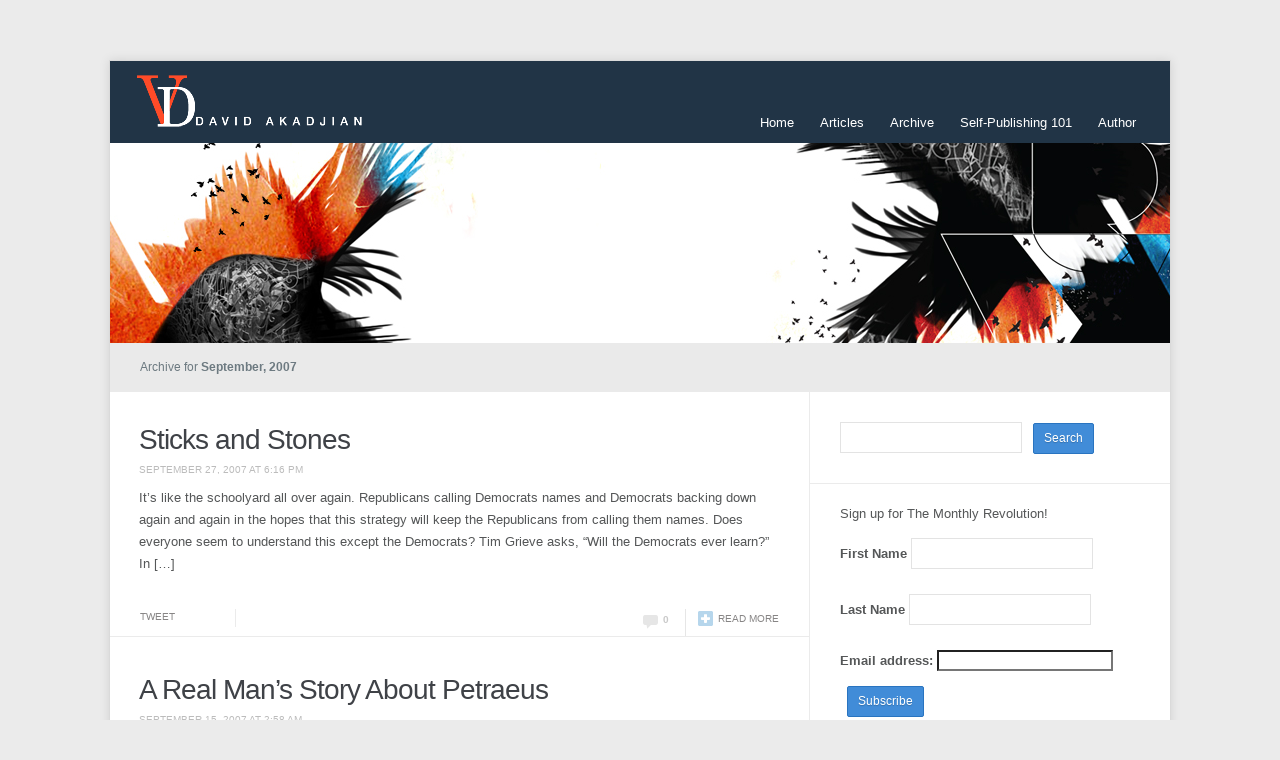

--- FILE ---
content_type: text/html; charset=UTF-8
request_url: https://akadjian.com/2007/09/
body_size: 9996
content:
<!DOCTYPE html>
<html xmlns="http://www.w3.org/1999/xhtml" lang="en-US">
<head>
    <meta http-equiv="Content-Type" content="text/html; charset=UTF-8" />
    <meta http-equiv="X-UA-Compatible" content="IE=edge,chrome=1">
	<meta name="viewport" content="width=device-width, initial-scale=1.0">

    <title>David Akadjian  2007  September</title>
   
    <!-- <title>David Akadjian &#8211; 2007 &#8211; September</title> -->

     <link rel="stylesheet" type="text/css" href="https://akadjian.com/wp-content/themes/meeta-child/style.css" media="screen" /> 

	<link rel="shortcut icon" href="https://akadjian.com/wp-content/themes/meeta-child/images/favicon.ico" />

	<link rel="pingback" href="https://akadjian.com/xmlrpc.php" /> 

    <meta name='robots' content='max-image-preview:large' />
	<style>img:is([sizes="auto" i], [sizes^="auto," i]) { contain-intrinsic-size: 3000px 1500px }</style>
	<link rel='dns-prefetch' href='//secure.gravatar.com' />
<link rel='dns-prefetch' href='//stats.wp.com' />
<link rel='dns-prefetch' href='//v0.wordpress.com' />
<link rel="alternate" type="application/rss+xml" title="David Akadjian &raquo; Feed" href="https://akadjian.com/feed/" />
<link rel="alternate" type="application/rss+xml" title="David Akadjian &raquo; Comments Feed" href="https://akadjian.com/comments/feed/" />
		<!-- This site uses the Google Analytics by ExactMetrics plugin v8.3.2 - Using Analytics tracking - https://www.exactmetrics.com/ -->
		<!-- Note: ExactMetrics is not currently configured on this site. The site owner needs to authenticate with Google Analytics in the ExactMetrics settings panel. -->
					<!-- No tracking code set -->
				<!-- / Google Analytics by ExactMetrics -->
				<!-- This site uses the Google Analytics by MonsterInsights plugin v9.2.4 - Using Analytics tracking - https://www.monsterinsights.com/ -->
		<!-- Note: MonsterInsights is not currently configured on this site. The site owner needs to authenticate with Google Analytics in the MonsterInsights settings panel. -->
					<!-- No tracking code set -->
				<!-- / Google Analytics by MonsterInsights -->
		<script type="text/javascript">
/* <![CDATA[ */
window._wpemojiSettings = {"baseUrl":"https:\/\/s.w.org\/images\/core\/emoji\/15.0.3\/72x72\/","ext":".png","svgUrl":"https:\/\/s.w.org\/images\/core\/emoji\/15.0.3\/svg\/","svgExt":".svg","source":{"concatemoji":"https:\/\/akadjian.com\/wp-includes\/js\/wp-emoji-release.min.js?ver=6.7.4"}};
/*! This file is auto-generated */
!function(i,n){var o,s,e;function c(e){try{var t={supportTests:e,timestamp:(new Date).valueOf()};sessionStorage.setItem(o,JSON.stringify(t))}catch(e){}}function p(e,t,n){e.clearRect(0,0,e.canvas.width,e.canvas.height),e.fillText(t,0,0);var t=new Uint32Array(e.getImageData(0,0,e.canvas.width,e.canvas.height).data),r=(e.clearRect(0,0,e.canvas.width,e.canvas.height),e.fillText(n,0,0),new Uint32Array(e.getImageData(0,0,e.canvas.width,e.canvas.height).data));return t.every(function(e,t){return e===r[t]})}function u(e,t,n){switch(t){case"flag":return n(e,"\ud83c\udff3\ufe0f\u200d\u26a7\ufe0f","\ud83c\udff3\ufe0f\u200b\u26a7\ufe0f")?!1:!n(e,"\ud83c\uddfa\ud83c\uddf3","\ud83c\uddfa\u200b\ud83c\uddf3")&&!n(e,"\ud83c\udff4\udb40\udc67\udb40\udc62\udb40\udc65\udb40\udc6e\udb40\udc67\udb40\udc7f","\ud83c\udff4\u200b\udb40\udc67\u200b\udb40\udc62\u200b\udb40\udc65\u200b\udb40\udc6e\u200b\udb40\udc67\u200b\udb40\udc7f");case"emoji":return!n(e,"\ud83d\udc26\u200d\u2b1b","\ud83d\udc26\u200b\u2b1b")}return!1}function f(e,t,n){var r="undefined"!=typeof WorkerGlobalScope&&self instanceof WorkerGlobalScope?new OffscreenCanvas(300,150):i.createElement("canvas"),a=r.getContext("2d",{willReadFrequently:!0}),o=(a.textBaseline="top",a.font="600 32px Arial",{});return e.forEach(function(e){o[e]=t(a,e,n)}),o}function t(e){var t=i.createElement("script");t.src=e,t.defer=!0,i.head.appendChild(t)}"undefined"!=typeof Promise&&(o="wpEmojiSettingsSupports",s=["flag","emoji"],n.supports={everything:!0,everythingExceptFlag:!0},e=new Promise(function(e){i.addEventListener("DOMContentLoaded",e,{once:!0})}),new Promise(function(t){var n=function(){try{var e=JSON.parse(sessionStorage.getItem(o));if("object"==typeof e&&"number"==typeof e.timestamp&&(new Date).valueOf()<e.timestamp+604800&&"object"==typeof e.supportTests)return e.supportTests}catch(e){}return null}();if(!n){if("undefined"!=typeof Worker&&"undefined"!=typeof OffscreenCanvas&&"undefined"!=typeof URL&&URL.createObjectURL&&"undefined"!=typeof Blob)try{var e="postMessage("+f.toString()+"("+[JSON.stringify(s),u.toString(),p.toString()].join(",")+"));",r=new Blob([e],{type:"text/javascript"}),a=new Worker(URL.createObjectURL(r),{name:"wpTestEmojiSupports"});return void(a.onmessage=function(e){c(n=e.data),a.terminate(),t(n)})}catch(e){}c(n=f(s,u,p))}t(n)}).then(function(e){for(var t in e)n.supports[t]=e[t],n.supports.everything=n.supports.everything&&n.supports[t],"flag"!==t&&(n.supports.everythingExceptFlag=n.supports.everythingExceptFlag&&n.supports[t]);n.supports.everythingExceptFlag=n.supports.everythingExceptFlag&&!n.supports.flag,n.DOMReady=!1,n.readyCallback=function(){n.DOMReady=!0}}).then(function(){return e}).then(function(){var e;n.supports.everything||(n.readyCallback(),(e=n.source||{}).concatemoji?t(e.concatemoji):e.wpemoji&&e.twemoji&&(t(e.twemoji),t(e.wpemoji)))}))}((window,document),window._wpemojiSettings);
/* ]]> */
</script>
<style id='wp-emoji-styles-inline-css' type='text/css'>

	img.wp-smiley, img.emoji {
		display: inline !important;
		border: none !important;
		box-shadow: none !important;
		height: 1em !important;
		width: 1em !important;
		margin: 0 0.07em !important;
		vertical-align: -0.1em !important;
		background: none !important;
		padding: 0 !important;
	}
</style>
<link rel='stylesheet' id='wp-block-library-css' href='https://akadjian.com/wp-includes/css/dist/block-library/style.min.css?ver=6.7.4' type='text/css' media='all' />
<link rel='stylesheet' id='mediaelement-css' href='https://akadjian.com/wp-includes/js/mediaelement/mediaelementplayer-legacy.min.css?ver=4.2.17' type='text/css' media='all' />
<link rel='stylesheet' id='wp-mediaelement-css' href='https://akadjian.com/wp-includes/js/mediaelement/wp-mediaelement.min.css?ver=6.7.4' type='text/css' media='all' />
<style id='jetpack-sharing-buttons-style-inline-css' type='text/css'>
.jetpack-sharing-buttons__services-list{display:flex;flex-direction:row;flex-wrap:wrap;gap:0;list-style-type:none;margin:5px;padding:0}.jetpack-sharing-buttons__services-list.has-small-icon-size{font-size:12px}.jetpack-sharing-buttons__services-list.has-normal-icon-size{font-size:16px}.jetpack-sharing-buttons__services-list.has-large-icon-size{font-size:24px}.jetpack-sharing-buttons__services-list.has-huge-icon-size{font-size:36px}@media print{.jetpack-sharing-buttons__services-list{display:none!important}}.editor-styles-wrapper .wp-block-jetpack-sharing-buttons{gap:0;padding-inline-start:0}ul.jetpack-sharing-buttons__services-list.has-background{padding:1.25em 2.375em}
</style>
<style id='classic-theme-styles-inline-css' type='text/css'>
/*! This file is auto-generated */
.wp-block-button__link{color:#fff;background-color:#32373c;border-radius:9999px;box-shadow:none;text-decoration:none;padding:calc(.667em + 2px) calc(1.333em + 2px);font-size:1.125em}.wp-block-file__button{background:#32373c;color:#fff;text-decoration:none}
</style>
<style id='global-styles-inline-css' type='text/css'>
:root{--wp--preset--aspect-ratio--square: 1;--wp--preset--aspect-ratio--4-3: 4/3;--wp--preset--aspect-ratio--3-4: 3/4;--wp--preset--aspect-ratio--3-2: 3/2;--wp--preset--aspect-ratio--2-3: 2/3;--wp--preset--aspect-ratio--16-9: 16/9;--wp--preset--aspect-ratio--9-16: 9/16;--wp--preset--color--black: #000000;--wp--preset--color--cyan-bluish-gray: #abb8c3;--wp--preset--color--white: #ffffff;--wp--preset--color--pale-pink: #f78da7;--wp--preset--color--vivid-red: #cf2e2e;--wp--preset--color--luminous-vivid-orange: #ff6900;--wp--preset--color--luminous-vivid-amber: #fcb900;--wp--preset--color--light-green-cyan: #7bdcb5;--wp--preset--color--vivid-green-cyan: #00d084;--wp--preset--color--pale-cyan-blue: #8ed1fc;--wp--preset--color--vivid-cyan-blue: #0693e3;--wp--preset--color--vivid-purple: #9b51e0;--wp--preset--gradient--vivid-cyan-blue-to-vivid-purple: linear-gradient(135deg,rgba(6,147,227,1) 0%,rgb(155,81,224) 100%);--wp--preset--gradient--light-green-cyan-to-vivid-green-cyan: linear-gradient(135deg,rgb(122,220,180) 0%,rgb(0,208,130) 100%);--wp--preset--gradient--luminous-vivid-amber-to-luminous-vivid-orange: linear-gradient(135deg,rgba(252,185,0,1) 0%,rgba(255,105,0,1) 100%);--wp--preset--gradient--luminous-vivid-orange-to-vivid-red: linear-gradient(135deg,rgba(255,105,0,1) 0%,rgb(207,46,46) 100%);--wp--preset--gradient--very-light-gray-to-cyan-bluish-gray: linear-gradient(135deg,rgb(238,238,238) 0%,rgb(169,184,195) 100%);--wp--preset--gradient--cool-to-warm-spectrum: linear-gradient(135deg,rgb(74,234,220) 0%,rgb(151,120,209) 20%,rgb(207,42,186) 40%,rgb(238,44,130) 60%,rgb(251,105,98) 80%,rgb(254,248,76) 100%);--wp--preset--gradient--blush-light-purple: linear-gradient(135deg,rgb(255,206,236) 0%,rgb(152,150,240) 100%);--wp--preset--gradient--blush-bordeaux: linear-gradient(135deg,rgb(254,205,165) 0%,rgb(254,45,45) 50%,rgb(107,0,62) 100%);--wp--preset--gradient--luminous-dusk: linear-gradient(135deg,rgb(255,203,112) 0%,rgb(199,81,192) 50%,rgb(65,88,208) 100%);--wp--preset--gradient--pale-ocean: linear-gradient(135deg,rgb(255,245,203) 0%,rgb(182,227,212) 50%,rgb(51,167,181) 100%);--wp--preset--gradient--electric-grass: linear-gradient(135deg,rgb(202,248,128) 0%,rgb(113,206,126) 100%);--wp--preset--gradient--midnight: linear-gradient(135deg,rgb(2,3,129) 0%,rgb(40,116,252) 100%);--wp--preset--font-size--small: 13px;--wp--preset--font-size--medium: 20px;--wp--preset--font-size--large: 36px;--wp--preset--font-size--x-large: 42px;--wp--preset--spacing--20: 0.44rem;--wp--preset--spacing--30: 0.67rem;--wp--preset--spacing--40: 1rem;--wp--preset--spacing--50: 1.5rem;--wp--preset--spacing--60: 2.25rem;--wp--preset--spacing--70: 3.38rem;--wp--preset--spacing--80: 5.06rem;--wp--preset--shadow--natural: 6px 6px 9px rgba(0, 0, 0, 0.2);--wp--preset--shadow--deep: 12px 12px 50px rgba(0, 0, 0, 0.4);--wp--preset--shadow--sharp: 6px 6px 0px rgba(0, 0, 0, 0.2);--wp--preset--shadow--outlined: 6px 6px 0px -3px rgba(255, 255, 255, 1), 6px 6px rgba(0, 0, 0, 1);--wp--preset--shadow--crisp: 6px 6px 0px rgba(0, 0, 0, 1);}:where(.is-layout-flex){gap: 0.5em;}:where(.is-layout-grid){gap: 0.5em;}body .is-layout-flex{display: flex;}.is-layout-flex{flex-wrap: wrap;align-items: center;}.is-layout-flex > :is(*, div){margin: 0;}body .is-layout-grid{display: grid;}.is-layout-grid > :is(*, div){margin: 0;}:where(.wp-block-columns.is-layout-flex){gap: 2em;}:where(.wp-block-columns.is-layout-grid){gap: 2em;}:where(.wp-block-post-template.is-layout-flex){gap: 1.25em;}:where(.wp-block-post-template.is-layout-grid){gap: 1.25em;}.has-black-color{color: var(--wp--preset--color--black) !important;}.has-cyan-bluish-gray-color{color: var(--wp--preset--color--cyan-bluish-gray) !important;}.has-white-color{color: var(--wp--preset--color--white) !important;}.has-pale-pink-color{color: var(--wp--preset--color--pale-pink) !important;}.has-vivid-red-color{color: var(--wp--preset--color--vivid-red) !important;}.has-luminous-vivid-orange-color{color: var(--wp--preset--color--luminous-vivid-orange) !important;}.has-luminous-vivid-amber-color{color: var(--wp--preset--color--luminous-vivid-amber) !important;}.has-light-green-cyan-color{color: var(--wp--preset--color--light-green-cyan) !important;}.has-vivid-green-cyan-color{color: var(--wp--preset--color--vivid-green-cyan) !important;}.has-pale-cyan-blue-color{color: var(--wp--preset--color--pale-cyan-blue) !important;}.has-vivid-cyan-blue-color{color: var(--wp--preset--color--vivid-cyan-blue) !important;}.has-vivid-purple-color{color: var(--wp--preset--color--vivid-purple) !important;}.has-black-background-color{background-color: var(--wp--preset--color--black) !important;}.has-cyan-bluish-gray-background-color{background-color: var(--wp--preset--color--cyan-bluish-gray) !important;}.has-white-background-color{background-color: var(--wp--preset--color--white) !important;}.has-pale-pink-background-color{background-color: var(--wp--preset--color--pale-pink) !important;}.has-vivid-red-background-color{background-color: var(--wp--preset--color--vivid-red) !important;}.has-luminous-vivid-orange-background-color{background-color: var(--wp--preset--color--luminous-vivid-orange) !important;}.has-luminous-vivid-amber-background-color{background-color: var(--wp--preset--color--luminous-vivid-amber) !important;}.has-light-green-cyan-background-color{background-color: var(--wp--preset--color--light-green-cyan) !important;}.has-vivid-green-cyan-background-color{background-color: var(--wp--preset--color--vivid-green-cyan) !important;}.has-pale-cyan-blue-background-color{background-color: var(--wp--preset--color--pale-cyan-blue) !important;}.has-vivid-cyan-blue-background-color{background-color: var(--wp--preset--color--vivid-cyan-blue) !important;}.has-vivid-purple-background-color{background-color: var(--wp--preset--color--vivid-purple) !important;}.has-black-border-color{border-color: var(--wp--preset--color--black) !important;}.has-cyan-bluish-gray-border-color{border-color: var(--wp--preset--color--cyan-bluish-gray) !important;}.has-white-border-color{border-color: var(--wp--preset--color--white) !important;}.has-pale-pink-border-color{border-color: var(--wp--preset--color--pale-pink) !important;}.has-vivid-red-border-color{border-color: var(--wp--preset--color--vivid-red) !important;}.has-luminous-vivid-orange-border-color{border-color: var(--wp--preset--color--luminous-vivid-orange) !important;}.has-luminous-vivid-amber-border-color{border-color: var(--wp--preset--color--luminous-vivid-amber) !important;}.has-light-green-cyan-border-color{border-color: var(--wp--preset--color--light-green-cyan) !important;}.has-vivid-green-cyan-border-color{border-color: var(--wp--preset--color--vivid-green-cyan) !important;}.has-pale-cyan-blue-border-color{border-color: var(--wp--preset--color--pale-cyan-blue) !important;}.has-vivid-cyan-blue-border-color{border-color: var(--wp--preset--color--vivid-cyan-blue) !important;}.has-vivid-purple-border-color{border-color: var(--wp--preset--color--vivid-purple) !important;}.has-vivid-cyan-blue-to-vivid-purple-gradient-background{background: var(--wp--preset--gradient--vivid-cyan-blue-to-vivid-purple) !important;}.has-light-green-cyan-to-vivid-green-cyan-gradient-background{background: var(--wp--preset--gradient--light-green-cyan-to-vivid-green-cyan) !important;}.has-luminous-vivid-amber-to-luminous-vivid-orange-gradient-background{background: var(--wp--preset--gradient--luminous-vivid-amber-to-luminous-vivid-orange) !important;}.has-luminous-vivid-orange-to-vivid-red-gradient-background{background: var(--wp--preset--gradient--luminous-vivid-orange-to-vivid-red) !important;}.has-very-light-gray-to-cyan-bluish-gray-gradient-background{background: var(--wp--preset--gradient--very-light-gray-to-cyan-bluish-gray) !important;}.has-cool-to-warm-spectrum-gradient-background{background: var(--wp--preset--gradient--cool-to-warm-spectrum) !important;}.has-blush-light-purple-gradient-background{background: var(--wp--preset--gradient--blush-light-purple) !important;}.has-blush-bordeaux-gradient-background{background: var(--wp--preset--gradient--blush-bordeaux) !important;}.has-luminous-dusk-gradient-background{background: var(--wp--preset--gradient--luminous-dusk) !important;}.has-pale-ocean-gradient-background{background: var(--wp--preset--gradient--pale-ocean) !important;}.has-electric-grass-gradient-background{background: var(--wp--preset--gradient--electric-grass) !important;}.has-midnight-gradient-background{background: var(--wp--preset--gradient--midnight) !important;}.has-small-font-size{font-size: var(--wp--preset--font-size--small) !important;}.has-medium-font-size{font-size: var(--wp--preset--font-size--medium) !important;}.has-large-font-size{font-size: var(--wp--preset--font-size--large) !important;}.has-x-large-font-size{font-size: var(--wp--preset--font-size--x-large) !important;}
:where(.wp-block-post-template.is-layout-flex){gap: 1.25em;}:where(.wp-block-post-template.is-layout-grid){gap: 1.25em;}
:where(.wp-block-columns.is-layout-flex){gap: 2em;}:where(.wp-block-columns.is-layout-grid){gap: 2em;}
:root :where(.wp-block-pullquote){font-size: 1.5em;line-height: 1.6;}
</style>
<link rel='stylesheet' id='zoom-theme-utils-css-css' href='https://akadjian.com/wp-content/themes/meeta/functions/wpzoom/assets/css/theme-utils.css?ver=6.7.4' type='text/css' media='all' />
<link rel='stylesheet' id='wpzoom-custom-css' href='https://akadjian.com/wp-content/themes/meeta/custom.css?ver=1.0.0' type='text/css' media='all' />
<script type="text/javascript" src="https://akadjian.com/wp-includes/js/jquery/jquery.min.js?ver=3.7.1" id="jquery-core-js"></script>
<script type="text/javascript" src="https://akadjian.com/wp-includes/js/jquery/jquery-migrate.min.js?ver=3.4.1" id="jquery-migrate-js"></script>
<script type="text/javascript" src="https://akadjian.com/wp-content/themes/meeta/js/init.js?ver=6.7.4" id="wpzoom-init-js"></script>
<link rel="https://api.w.org/" href="https://akadjian.com/wp-json/" /><link rel="EditURI" type="application/rsd+xml" title="RSD" href="https://akadjian.com/xmlrpc.php?rsd" />
<meta name="generator" content="WordPress 6.7.4" />

<!-- Bad Behavior 2.2.24 run time: 0.470 ms -->
<style type="text/css">
ul.scfw_16px li, ul.scfw_24px li, ul.scfw_32px li, ul.scfw_16px li a, ul.scfw_24px li a, ul.scfw_32px li a {
	display:inline !important;
	float:none !important;
	border:0 !important;
	background:transparent none !important;
	margin:0 !important;
	padding:0 !important;
}
ul.scfw_16px li {
	margin:0 2px 0 0 !important;
}
ul.scfw_24px li {
	margin:0 3px 0 0 !important;
}
ul.scfw_32px li {
	margin:0 5px 0 0 !important;
}
ul.scfw_text_img li:before, ul.scfw_16px li:before, ul.scfw_24px li:before, ul.scfw_32px li:before {
	content:none !important;
}
.scfw img {
	float:none !important;
}
</style>	
		<style>img#wpstats{display:none}</style>
		<!-- WPZOOM Theme / Framework -->
<meta name="generator" content="Meeta Child 1.0.0" />
<meta name="generator" content="WPZOOM Framework 1.9.5" />

<!-- Jetpack Open Graph Tags -->
<meta property="og:type" content="website" />
<meta property="og:title" content="September 2007 &#8211; David Akadjian" />
<meta property="og:site_name" content="David Akadjian" />
<meta property="og:image" content="https://s0.wp.com/i/blank.jpg" />
<meta property="og:image:alt" content="" />
<meta property="og:locale" content="en_US" />

<!-- End Jetpack Open Graph Tags -->
</head>
<body class="archive date">

<div class="wrap wide">
    <header id="header">        
        <div id="logo">
						
			<a href="https://akadjian.com" title="">
									<img src="http://akadjian.com/wp-content/uploads/2013/10/logo_wh_240.png" alt="David Akadjian" />
							</a>
			
					</div><!-- / #logo -->
        
		<div id="navbar"> 
            <ul id="mainmenu" class="dropdown"><li id="menu-item-301" class="menu-item menu-item-type-custom menu-item-object-custom menu-item-home menu-item-301"><a href="http://akadjian.com/">Home</a></li>
<li id="menu-item-1041" class="menu-item menu-item-type-post_type menu-item-object-page current_page_parent menu-item-1041"><a href="https://akadjian.com/blog/">Articles</a></li>
<li id="menu-item-391" class="menu-item menu-item-type-post_type menu-item-object-page menu-item-391"><a href="https://akadjian.com/archive/">Archive</a></li>
<li id="menu-item-1396" class="menu-item menu-item-type-custom menu-item-object-custom menu-item-1396"><a href="http://akadjian.com/category/self-publishing-101/">Self-Publishing 101</a></li>
<li id="menu-item-303" class="menu-item menu-item-type-post_type menu-item-object-page menu-item-303"><a href="https://akadjian.com/author/">Author</a></li>
</ul>		</div><!-- /#navbar -->
        
        <div class="clear"></div>
        
        		<a href="https://akadjian.com/">
			<img src="https://akadjian.com/wp-content/uploads/2013/11/banner_escape_1060.jpg" width="1060" height="200" alt="" />
 		</a>
		 
     </header>
<div id="secondnav" class="clearfix">
	<div class="breadcrumbs"><h1>
			Archive for <strong>September, 2007</strong>
					</h1>
	</div>
</div>

 
<div id="content">

	<div id="main" role="main">
		
		 
	<div id="post-21" class="post clearfix">
		<div class="post-content">

			<h2 class="title"><a href="https://akadjian.com/2007/09/sticks-and-stones/" title="Permalink to Sticks and Stones" rel="bookmark">Sticks and Stones</a></h2>
			
			<div class="top-meta">
 				<span class="date">September 27, 2007 at 6:16 pm</span> 				  			</div><div class="clear"></div>
 			
			<div class="entry">
				<p>It&#8217;s like the schoolyard all over again. Republicans calling Democrats names and Democrats backing down again and again in the hopes that this strategy will keep the Republicans from calling them names. Does everyone seem to understand this except the Democrats? Tim Grieve asks, &#8220;Will the Democrats ever learn?&#8221; In [&hellip;]</p>
  		 		
  		 		<div class="clear"></div> 
			</div><!-- /.entry -->
		</div><!-- /.post-content -->
		<div class="clear"></div>

		<div class="post-meta clearfix">	
		
							<span class="tw_btn"><a href="http://twitter.com/share" data-url="https://akadjian.com/2007/09/sticks-and-stones/" data-text="Sticks and Stones" class="twitter-share-button" data-count="horizontal">Tweet</a><script type="text/javascript" src="http://platform.twitter.com/widgets.js"></script></span>
				
				<span class="fb_btn"><iframe src="http://www.facebook.com/plugins/like.php?href=https%3A%2F%2Fakadjian.com%2F2007%2F09%2Fsticks-and-stones%2F&amp;layout=button_count&amp;show_faces=false&amp;width=1000&amp;action=like&amp;font=arial&amp;colorscheme=light&amp;height=21" scrolling="no" frameborder="0" style="border:none; overflow:hidden; width:80px; height:21px;" allowTransparency="true"></iframe></span>
				
						
			<span class="readmore"><a href="https://akadjian.com/2007/09/sticks-and-stones/">Read more</a></span>			

			<a href="https://akadjian.com/2007/09/sticks-and-stones/#respond" class="comments" >0</a>  			
  		</div>
		
	</div><!-- #post-21 -->
	
 
 
	<div id="post-19" class="post clearfix">
		<div class="post-content">

			<h2 class="title"><a href="https://akadjian.com/2007/09/a-real-mans-story-about-petraeus/" title="Permalink to A Real Man&#8217;s Story About Petraeus" rel="bookmark">A Real Man&#8217;s Story About Petraeus</a></h2>
			
			<div class="top-meta">
 				<span class="date">September 15, 2007 at 2:58 am</span> 				  			</div><div class="clear"></div>
 			
			<div class="entry">
				<p>General Petraeus returned this week trumpeting victory in Iraq (as if anyone expected anything different).</p>
  		 		
  		 		<div class="clear"></div> 
			</div><!-- /.entry -->
		</div><!-- /.post-content -->
		<div class="clear"></div>

		<div class="post-meta clearfix">	
		
							<span class="tw_btn"><a href="http://twitter.com/share" data-url="https://akadjian.com/2007/09/a-real-mans-story-about-petraeus/" data-text="A Real Man&#8217;s Story About Petraeus" class="twitter-share-button" data-count="horizontal">Tweet</a><script type="text/javascript" src="http://platform.twitter.com/widgets.js"></script></span>
				
				<span class="fb_btn"><iframe src="http://www.facebook.com/plugins/like.php?href=https%3A%2F%2Fakadjian.com%2F2007%2F09%2Fa-real-mans-story-about-petraeus%2F&amp;layout=button_count&amp;show_faces=false&amp;width=1000&amp;action=like&amp;font=arial&amp;colorscheme=light&amp;height=21" scrolling="no" frameborder="0" style="border:none; overflow:hidden; width:80px; height:21px;" allowTransparency="true"></iframe></span>
				
						
			<span class="readmore"><a href="https://akadjian.com/2007/09/a-real-mans-story-about-petraeus/">Read more</a></span>			

			<a href="https://akadjian.com/2007/09/a-real-mans-story-about-petraeus/#respond" class="comments" >0</a>  			
  		</div>
		
	</div><!-- #post-19 -->
	
 
 
	<div id="post-20" class="post clearfix">
		<div class="post-content">

			<h2 class="title"><a href="https://akadjian.com/2007/09/claim-credit-for-the-troop-withdrawal/" title="Permalink to Claim Credit for the Troop Withdrawal" rel="bookmark">Claim Credit for the Troop Withdrawal</a></h2>
			
			<div class="top-meta">
 				<span class="date">September 13, 2007 at 2:09 am</span> 				  			</div><div class="clear"></div>
 			
			<div class="entry">
				<p>Isn&#8217;t it odd that Bush is going to get credit for sending over more troops, achieving nothing, then bringing them home as if he were withdrawing troops? Yet the strategy is somehow working and once again Democrats are on the run, about to propose a compromise that will allow Bush [&hellip;]</p>
  		 		
  		 		<div class="clear"></div> 
			</div><!-- /.entry -->
		</div><!-- /.post-content -->
		<div class="clear"></div>

		<div class="post-meta clearfix">	
		
							<span class="tw_btn"><a href="http://twitter.com/share" data-url="https://akadjian.com/2007/09/claim-credit-for-the-troop-withdrawal/" data-text="Claim Credit for the Troop Withdrawal" class="twitter-share-button" data-count="horizontal">Tweet</a><script type="text/javascript" src="http://platform.twitter.com/widgets.js"></script></span>
				
				<span class="fb_btn"><iframe src="http://www.facebook.com/plugins/like.php?href=https%3A%2F%2Fakadjian.com%2F2007%2F09%2Fclaim-credit-for-the-troop-withdrawal%2F&amp;layout=button_count&amp;show_faces=false&amp;width=1000&amp;action=like&amp;font=arial&amp;colorscheme=light&amp;height=21" scrolling="no" frameborder="0" style="border:none; overflow:hidden; width:80px; height:21px;" allowTransparency="true"></iframe></span>
				
						
			<span class="readmore"><a href="https://akadjian.com/2007/09/claim-credit-for-the-troop-withdrawal/">Read more</a></span>			

			<a href="https://akadjian.com/2007/09/claim-credit-for-the-troop-withdrawal/#respond" class="comments" >0</a>  			
  		</div>
		
	</div><!-- #post-20 -->
	
 
 
	<div id="post-18" class="post clearfix">
		<div class="post-content">

			<h2 class="title"><a href="https://akadjian.com/2007/09/beyond-bushs-vision-for-iraq/" title="Permalink to Beyond Bush&#8217;s Vision for Iraq" rel="bookmark">Beyond Bush&#8217;s Vision for Iraq</a></h2>
			
			<div class="top-meta">
 				<span class="date">September 8, 2007 at 9:54 pm</span> 				  			</div><div class="clear"></div>
 			
			<div class="entry">
				<p>As America prepares for the Petraeus report on Iraq, the Bush administration goes on the offensive. Last week, Bush made a surprise visit to Iraq. This week he gets ready to announce his &#8220;vision&#8221; for Iraq.</p>
<p>Notice that the Republicans are talking about vision in the article. While the Democrats, once again, appear to be complaining.</p>
<p>The successful strategy that the Republicans are using is to brand themselves as seeking victory and protecting our national security and to label Democrats as Defeatocrats.</p>
  		 		
  		 		<div class="clear"></div> 
			</div><!-- /.entry -->
		</div><!-- /.post-content -->
		<div class="clear"></div>

		<div class="post-meta clearfix">	
		
							<span class="tw_btn"><a href="http://twitter.com/share" data-url="https://akadjian.com/2007/09/beyond-bushs-vision-for-iraq/" data-text="Beyond Bush&#8217;s Vision for Iraq" class="twitter-share-button" data-count="horizontal">Tweet</a><script type="text/javascript" src="http://platform.twitter.com/widgets.js"></script></span>
				
				<span class="fb_btn"><iframe src="http://www.facebook.com/plugins/like.php?href=https%3A%2F%2Fakadjian.com%2F2007%2F09%2Fbeyond-bushs-vision-for-iraq%2F&amp;layout=button_count&amp;show_faces=false&amp;width=1000&amp;action=like&amp;font=arial&amp;colorscheme=light&amp;height=21" scrolling="no" frameborder="0" style="border:none; overflow:hidden; width:80px; height:21px;" allowTransparency="true"></iframe></span>
				
						
			<span class="readmore"><a href="https://akadjian.com/2007/09/beyond-bushs-vision-for-iraq/">Read more</a></span>			

			<a href="https://akadjian.com/2007/09/beyond-bushs-vision-for-iraq/#respond" class="comments" >0</a>  			
  		</div>
		
	</div><!-- #post-18 -->
	
 
 
	<div id="post-17" class="post clearfix">
		<div class="post-content">

			<h2 class="title"><a href="https://akadjian.com/2007/09/playing-politics-with-family-values-the-david-vitter-story/" title="Permalink to Craig Thrown Under Bus" rel="bookmark">Craig Thrown Under Bus</a></h2>
			
			<div class="top-meta">
 				<span class="date">September 3, 2007 at 2:40 pm</span> 				  			</div><div class="clear"></div>
 			
			<div class="entry">
				<p>Republicans moved quickly to stem the tide of bad publicity from the Larry Craig story. After Republicans called for his resignation, this weekend Craig stepped down. But what about David Vitter? Remember David Vitter? Vitter admitted to indiscretions in his past involving a Washington, D.C. prostitution ring. Have Republicans asked [&hellip;]</p>
  		 		
  		 		<div class="clear"></div> 
			</div><!-- /.entry -->
		</div><!-- /.post-content -->
		<div class="clear"></div>

		<div class="post-meta clearfix">	
		
							<span class="tw_btn"><a href="http://twitter.com/share" data-url="https://akadjian.com/2007/09/playing-politics-with-family-values-the-david-vitter-story/" data-text="Craig Thrown Under Bus" class="twitter-share-button" data-count="horizontal">Tweet</a><script type="text/javascript" src="http://platform.twitter.com/widgets.js"></script></span>
				
				<span class="fb_btn"><iframe src="http://www.facebook.com/plugins/like.php?href=https%3A%2F%2Fakadjian.com%2F2007%2F09%2Fplaying-politics-with-family-values-the-david-vitter-story%2F&amp;layout=button_count&amp;show_faces=false&amp;width=1000&amp;action=like&amp;font=arial&amp;colorscheme=light&amp;height=21" scrolling="no" frameborder="0" style="border:none; overflow:hidden; width:80px; height:21px;" allowTransparency="true"></iframe></span>
				
						
			<span class="readmore"><a href="https://akadjian.com/2007/09/playing-politics-with-family-values-the-david-vitter-story/">Read more</a></span>			

			<a href="https://akadjian.com/2007/09/playing-politics-with-family-values-the-david-vitter-story/#respond" class="comments" >0</a>  			
  		</div>
		
	</div><!-- #post-17 -->
	
 
 
	<div id="post-16" class="post clearfix">
		<div class="post-content">

			<h2 class="title"><a href="https://akadjian.com/2007/09/a-wide-stance-on-family-values/" title="Permalink to A Wide Stance on Family Values" rel="bookmark">A Wide Stance on Family Values</a></h2>
			
			<div class="top-meta">
 				<span class="date">September 1, 2007 at 3:53 pm</span> 				  			</div><div class="clear"></div>
 			
			<div class="entry">
				<p>Republicans have taken a couple of interesting tactics towards spinning the Larry Craig arrest: The innocent until proven guilty play Blaming the liberal media Bringing up Bill Clinton/Monica Lewinsky These tactics have for the most part fallen short. Blaming the liberal media isn&#8217;t working because even conservatives are calling for [&hellip;]</p>
  		 		
  		 		<div class="clear"></div> 
			</div><!-- /.entry -->
		</div><!-- /.post-content -->
		<div class="clear"></div>

		<div class="post-meta clearfix">	
		
							<span class="tw_btn"><a href="http://twitter.com/share" data-url="https://akadjian.com/2007/09/a-wide-stance-on-family-values/" data-text="A Wide Stance on Family Values" class="twitter-share-button" data-count="horizontal">Tweet</a><script type="text/javascript" src="http://platform.twitter.com/widgets.js"></script></span>
				
				<span class="fb_btn"><iframe src="http://www.facebook.com/plugins/like.php?href=https%3A%2F%2Fakadjian.com%2F2007%2F09%2Fa-wide-stance-on-family-values%2F&amp;layout=button_count&amp;show_faces=false&amp;width=1000&amp;action=like&amp;font=arial&amp;colorscheme=light&amp;height=21" scrolling="no" frameborder="0" style="border:none; overflow:hidden; width:80px; height:21px;" allowTransparency="true"></iframe></span>
				
						
			<span class="readmore"><a href="https://akadjian.com/2007/09/a-wide-stance-on-family-values/">Read more</a></span>			

			<a href="https://akadjian.com/2007/09/a-wide-stance-on-family-values/#respond" class="comments" >0</a>  			
  		</div>
		
	</div><!-- #post-16 -->
	
 
<div class="navigation"></div> 		
	</div>
	
	<section id="sidebar">
	
		
 	<div id="search-3" class="widget widget_search"><form role="search" method="get" id="searchform" action="https://akadjian.com/" >
    <input type="text" value="" name="s" id="s" />
    <input type="submit" id="searchsubmit" value="Search" />
	</form><div class="clear"></div></div><div id="mc4wp_form_widget-2" class="widget widget_mc4wp_form_widget"><script>(function() {
	window.mc4wp = window.mc4wp || {
		listeners: [],
		forms: {
			on: function(evt, cb) {
				window.mc4wp.listeners.push(
					{
						event   : evt,
						callback: cb
					}
				);
			}
		}
	}
})();
</script><!-- Mailchimp for WordPress v4.9.13 - https://wordpress.org/plugins/mailchimp-for-wp/ --><form id="mc4wp-form-1" class="mc4wp-form mc4wp-form-1808" method="post" data-id="1808" data-name="Akadjian newsletter subscribers" ><div class="mc4wp-form-fields"><p>
  Sign up for The Monthly Revolution! 
</p>
<p>
    <label>First Name</label>
    <input type="text" name="FNAME">
</p>
<p>
    <label>Last Name</label>
    <input type="text" name="LNAME">
</p>
<p>
	<label>Email address: </label>
	<input type="email" name="EMAIL" placeholder="" required />
</p>

<p>
	<input type="submit" value="Subscribe" />
</p></div><label style="display: none !important;">Leave this field empty if you're human: <input type="text" name="_mc4wp_honeypot" value="" tabindex="-1" autocomplete="off" /></label><input type="hidden" name="_mc4wp_timestamp" value="1768546567" /><input type="hidden" name="_mc4wp_form_id" value="1808" /><input type="hidden" name="_mc4wp_form_element_id" value="mc4wp-form-1" /><div class="mc4wp-response"></div></form><!-- / Mailchimp for WordPress Plugin --><div class="clear"></div></div><div id="wpzoom-feature-posts-2" class="widget feature-posts"><h3 class="title">Recent Articles</h3><ul class="feature-posts-list"><li><a href="https://akadjian.com/2021/01/who-are-the-21-candidates-mentioned-in-the-householder-indictment/" title="Who are the 21 candidates mentioned in the Householder indictment?"><img src="https://akadjian.com/wp-content/uploads/2021/01/callender_screenshot_650-75x50.jpg" alt="Who are the 21 candidates mentioned in the Householder indictment?" class="Thumbnail thumbnail recent-widget " width="75" height="50" /></a><a href="https://akadjian.com/2021/01/who-are-the-21-candidates-mentioned-in-the-householder-indictment/">Who are the 21 candidates mentioned in the Householder indictment?</a> <br /><div class="clear"></div></li><li><a href="https://akadjian.com/2021/01/the-larry-householder-enterprise-ohios-largest-bribery-money-laundering-scheme/" title="The Larry Householder enterprise: Ohio&#8217;s &#8216;largest bribery, money-laundering scheme&#8217;"><img src="https://akadjian.com/wp-content/uploads/2021/01/larry_householder_gov-75x50.jpg" alt="The Larry Householder enterprise: Ohio&#8217;s &#8216;largest bribery, money-laundering scheme&#8217;" class="Thumbnail thumbnail recent-widget " width="75" height="50" /></a><a href="https://akadjian.com/2021/01/the-larry-householder-enterprise-ohios-largest-bribery-money-laundering-scheme/">The Larry Householder enterprise: Ohio&#8217;s &#8216;largest bribery, money-laundering scheme&#8217;</a> <br /><div class="clear"></div></li><li><a href="https://akadjian.com/2020/09/why-judicial-races-matter-to-black-lives-matter-in-hamilton-county-oh/" title="Why judicial races matter to Black Lives Matter"><img src="https://akadjian.com/wp-content/uploads/2020/08/blm_mural_cincinnati-75x50.jpg" alt="Black Lives Matter street art in front of Cincinnati City Hall. Photo by Shay Nartker." class="Thumbnail thumbnail recent-widget " width="75" height="50" /></a><a href="https://akadjian.com/2020/09/why-judicial-races-matter-to-black-lives-matter-in-hamilton-county-oh/">Why judicial races matter to Black Lives Matter</a> <br /><div class="clear"></div></li><li><a href="https://akadjian.com/2020/04/boldly-bankrupt-at-the-university-of-cincinnati-how-privatization-corrupts-public-universities/" title="&#8216;Boldly Bankrupt&#8217; at the University of Cincinnati: How privatization corrupts public universities"><img src="https://akadjian.com/wp-content/uploads/2020/12/linder_hall_625-75x50.jpg" alt="&#8216;Boldly Bankrupt&#8217; at the University of Cincinnati: How privatization corrupts public universities" class="Thumbnail thumbnail recent-widget " width="75" height="50" /></a><a href="https://akadjian.com/2020/04/boldly-bankrupt-at-the-university-of-cincinnati-how-privatization-corrupts-public-universities/">&#8216;Boldly Bankrupt&#8217; at the University of Cincinnati: How privatization corrupts public universities</a> <br /><div class="clear"></div></li><li><a href="https://akadjian.com/2020/03/justice-is-a-bargain-7-questions-for-charmaine-mcguffey-candidate-for-hamilton-county-sheriff/" title="Justice is a bargain: 7 questions for Charmaine McGuffey, candidate for Hamilton County sheriff"><img src="https://akadjian.com/wp-content/uploads/2020/04/charmaine_launch_crop-75x50.jpg" alt="Justice is a bargain: 7 questions for Charmaine McGuffey, candidate for Hamilton County sheriff" class="Thumbnail thumbnail recent-widget " width="75" height="50" /></a><a href="https://akadjian.com/2020/03/justice-is-a-bargain-7-questions-for-charmaine-mcguffey-candidate-for-hamilton-county-sheriff/">Justice is a bargain: 7 questions for Charmaine McGuffey, candidate for Hamilton County sheriff</a> <br /><div class="clear"></div></li></ul><div class="clear"></div><div class="clear"></div></div><div id="categories-2" class="widget widget_categories"><h3 class="title">Categories</h3>
			<ul>
					<li class="cat-item cat-item-303"><a href="https://akadjian.com/category/a-working-economy/">A Working Economy</a> (97)
</li>
	<li class="cat-item cat-item-304"><a href="https://akadjian.com/category/democracy-2/">Democracy</a> (47)
</li>
	<li class="cat-item cat-item-305"><a href="https://akadjian.com/category/equality-2/">Equality</a> (22)
</li>
	<li class="cat-item cat-item-302"><a href="https://akadjian.com/category/freedom/">Freedom</a> (11)
</li>
	<li class="cat-item cat-item-308"><a href="https://akadjian.com/category/mutual-responsibility/">Mutual Responsibility</a> (22)
</li>
	<li class="cat-item cat-item-307"><a href="https://akadjian.com/category/other/">Other</a> (18)
</li>
	<li class="cat-item cat-item-7"><a href="https://akadjian.com/category/political-strategy/">Political Strategy</a> (80)
</li>
	<li class="cat-item cat-item-835"><a href="https://akadjian.com/category/self-publishing-101/">Self-Publishing 101</a> (7)
</li>
	<li class="cat-item cat-item-443"><a href="https://akadjian.com/category/u-s-elections/">U.S. Elections</a> (24)
</li>
			</ul>

			<div class="clear"></div></div> 	
 		
</section> 	
</div>

<div class="clear"></div>

 
	<div id="footer">
					<div class="widgetized">
		  			
			<div class="column">
				<div id="scfw-2" class="widget scfw"><ul class="scfw_24px" style="list-style:none;margin:0;padding:0;"><li><a href="https://twitter.com/akadjian" title="Follow akadjian on Twitter"><img src="https://akadjian.com/wp-content/plugins/subscribe-connect-follow-widget/images/24px/twitter.png" alt="Twitter" height="24px" width="24px" /></a></li><li><a href="https://www.facebook.com/david.akadjian" title="Connect on Facebook"><img src="https://akadjian.com/wp-content/plugins/subscribe-connect-follow-widget/images/24px/facebook.png" alt="Facebook" height="24px" width="24px" /></a></li><li><a href="http://akadjian.com/?feed=rss" title="Subscribe to RSS Feed"><img src="https://akadjian.com/wp-content/plugins/subscribe-connect-follow-widget/images/24px/rss.png" alt="RSS Feed" height="24px" width="24px" /></a></li><li><a href="mailto:akadjian@yahoo.com" title="Send an email to akadjian@yahoo.com"><img src="https://akadjian.com/wp-content/plugins/subscribe-connect-follow-widget/images/24px/email.png" alt="Email" height="24px" width="24px" /></a></li></ul><div class="clear"></div></div>			</div><!-- / .column -->
			
			<div class="column">
							</div><!-- / .column -->
			
			<div class="column">
							</div><!-- / .column -->
			
			<div class="column last">
							</div><!-- / .column -->
 
					<div class="clear"></div>
        </div>
		 
        
        <div class="copyright">
			<div class="left">
				Copyright &copy; 2026 David Akadjian. Graphics by Maiez Mehdi. All Rights Reserved.
			</div>
			<!-- div class="right"> Graphics by Maiez Mehdi.</div> -->  
			<!-- <div class="right">
				<p class="wpzoom"><a href="http://www.wpzoom.com" target="_blank" title="Premium WordPress Themes"><img src="https://akadjian.com/wp-content/themes/meeta/images/wpzoom.png" alt="WPZOOM" /></a> Designed by</p>
			</div> -->
			
		</div><!-- /.copyright -->
 
    </div>
 
</div><!-- /.wrap /.wide -->

<script>(function() {function maybePrefixUrlField () {
  const value = this.value.trim()
  if (value !== '' && value.indexOf('http') !== 0) {
    this.value = 'http://' + value
  }
}

const urlFields = document.querySelectorAll('.mc4wp-form input[type="url"]')
for (let j = 0; j < urlFields.length; j++) {
  urlFields[j].addEventListener('blur', maybePrefixUrlField)
}
})();</script><script>
  (function(i,s,o,g,r,a,m){i['GoogleAnalyticsObject']=r;i[r]=i[r]||function(){
  (i[r].q=i[r].q||[]).push(arguments)},i[r].l=1*new Date();a=s.createElement(o),
  m=s.getElementsByTagName(o)[0];a.async=1;a.src=g;m.parentNode.insertBefore(a,m)
  })(window,document,'script','//www.google-analytics.com/analytics.js','ga');

  ga('create', 'UA-45097077-2', 'akadjian.com');
  ga('send', 'pageview');

</script>
<script type="text/javascript" src="https://akadjian.com/wp-content/themes/meeta/js/dropdown.js?ver=6.7.4" id="wpzoom-dropdown-js"></script>
<script type="text/javascript" src="https://stats.wp.com/e-202603.js" id="jetpack-stats-js" data-wp-strategy="defer"></script>
<script type="text/javascript" id="jetpack-stats-js-after">
/* <![CDATA[ */
_stq = window._stq || [];
_stq.push([ "view", JSON.parse("{\"v\":\"ext\",\"blog\":\"94555139\",\"post\":\"0\",\"tz\":\"-4\",\"srv\":\"akadjian.com\",\"j\":\"1:14.2.1\"}") ]);
_stq.push([ "clickTrackerInit", "94555139", "0" ]);
/* ]]> */
</script>
<script type="text/javascript" defer src="https://akadjian.com/wp-content/plugins/mailchimp-for-wp/assets/js/forms.js?ver=4.9.13" id="mc4wp-forms-api-js"></script>
</body>
</html> 